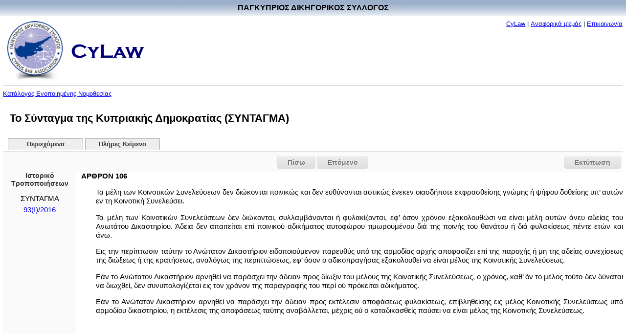

--- FILE ---
content_type: text/html
request_url: http://www.cylaw.org/nomoi/enop/ind/syntagma/section-sc61e4cec6-790a-241e-52c8-4561c1086682-lnc776a994-4e50-3c01-7b5c-2dec77b16aa2.html
body_size: 6787
content:
<?xml version="1.0" encoding="windows-1253"?>
<!DOCTYPE html PUBLIC "-//W3C//DTD XHTML 1.0 Strict//EN" "http://www.w3.org/TR/xhtml1/DTD/xhtml1-strict.dtd">

    <html xmlns="http://www.w3.org/1999/xhtml" xmlns:php="http://php.net/xsl" xml:lang="el" lang="el" dir="ltr">
  <head>
    <meta http-equiv="Content-Type" content="text/html; charset=windows-1253" />
    <title>Το Σύνταγμα της Κυπριακής Δημοκρατίας - ΣΥΝΤΑΓΜΑ - 106 - ΑΡΘΡΟΝ 106</title>
    <script type="text/javascript" src="http://ajax.googleapis.com/ajax/libs/jquery/1.7.2/jquery.min.js"></script>
    <script type="text/javascript" src="http://ajax.googleapis.com/ajax/libs/jqueryui/1.8.19/jquery-ui.min.js"></script>
    <link type="text/css" rel="stylesheet" media="all" href="/css/styles.css" />
    <link type="text/css" rel="stylesheet" media="print" href="/css/print.css" />
  </head>
  <body>
    <table style="border: #ffffff 0px solid; position:absolute; left:0px; top:0px;background-image:url('/images/title-bg.jpg')" cellpadding="0" cellspacing="0" width="100%">
      <tr>
        <td align="center">
          <div style="margin-top:7px;margin-bottom:7px;font-size:16px;font-weight:bold;font-color:white" width="100%">ΠΑΓΚΥΠΡΙΟΣ ΔΙΚΗΓΟΡΙΚΟΣ ΣΥΛΛΟΓΟΣ</div>
        </td>
      </tr>
    </table>
    <table border="0" cellpadding="0" cellspacing="0" width="100%" style="padding-top:40px;">
      <tr>
        <td align="left">
          <div style="margin-bottom:0pt;">
            <img src="/images/cbalogo.jpg" border="0" vspace="0" width="121" height="128" valign="middle" hspace="5" />
            <img src="/images/cylaw.gif" border="0" vspace="0" width="149" height="29" valign="middle" hspace="5" />
          </div>
        </td>
        <td valign="top" id="aboutlink-cell">
          <div style="margin-right:10; margin-top:5;margin-bottom:0;text-align: right">
            <font size="-1"><a href="/index.html" target="_top" class="top_link">CyLaw</a>
                            |
                            <a href="/about.html" target="_top" class="top_link">Αναφορικά μ'εμάς</a>
                            |
                            <a href="mailto:Cylaw &lt;info@cylaw.org&gt;" target="_top" class="top_link">Επικοινωνία</a></font>
          </div>
        </td>
      </tr>
      <tr>
        <td align="left" valign="bottom" colspan="2" id="rootlink-cell">
          <hr size="1" />
          <font size="-1">
            <a href="/nomoi/index.html">Κατάλογος Ενοποιημένης Νομοθεσίας</a>
          </font>
          <hr size="1" />
        </td>
      </tr>
    </table>
    <h1>Το Σύνταγμα της Κυπριακής Δημοκρατίας (ΣΥΝΤΑΓΜΑ)</h1>
    <ul id="tabs">
      <li>
        <a href="/nomoi/enop/non-ind/syntagma/index.html">Περιεχόμενα</a>
      </li>
      <li>
        <a href="/nomoi/enop/non-ind/syntagma/full.html">Πλήρες Κείμενο</a>
      </li>
    </ul>
    <div class="clear"></div>
    <div id="ui-tab-separator">
      <div id="print-button">
        <a href="#" onclick="window.print(); return false;">Εκτύπωση</a>
      </div>
      <div class="navigation">
        <div class="previous">
          <a href="../../ind/syntagma/section-scac329342-cd40-4433-b3b9-cc73aec1be50.html">Πίσω</a>
        </div>
        <div class="next">
          <a href="../../ind/syntagma/section-sc606d3952-aa45-21b9-ad97-8ae25b115a11.html">Επόμενο</a>
        </div>
      </div>
    </div>
    <div class="sidebar">
      <div class="sidebar-history-header">Ιστορικό Τροποποιήσεων</div>
      <ul>
        <li class="toc-instrument">
          <span class="toc-instrument-enum">ΣΥΝΤΑΓΜΑ</span>
        </li>
        <li class="toc-instrument">
          <span class="toc-instrument-enum">
            <a href="/nomoi/enop/ind/syntagma/section-sc61e4cec6-790a-241e-52c8-4561c1086682.html">93(I)/2016</a>
          </span>
        </li>
      </ul>
      <div id="apofaseis"></div>
    </div>
    <div class="main-content">
      <div class="full-section">
        <a name="sc61e4cec6-790a-241e-52c8-4561c1086682" id="sc61e4cec6-790a-241e-52c8-4561c1086682"></a>
        <div class="full-section-header">ΑΡΘΡΟΝ 106</div>
        <div class="full-section-text"><p>Τα μέλη των Κοινοτικών Συνελεύσεων δεν διώκονται ποινικώς και δεν ευθύνονται αστικώς ένεκεν οιασδήποτε εκφρασθείσης γνώμης ή ψήφου δοθείσης υπ’ αυτών εν τη Κοινοτική Συνελεύσει.</p><p>Τα μέλη των Κοινοτικών Συνελεύσεων δεν διώκονται, συλλαμβάνονται ή φυλακίζονται, εφ’ όσον χρόνον εξακολουθώσι να είναι μέλη αυτών άνευ αδείας του Ανωτάτου Δικαστηρίου. Άδεια δεν απαιτείται επί ποινικού αδικήματος αυτοφώρου τιμωρουμένου διά της ποινής του θανάτου ή διά φυλακίσεως πέντε ετών και άνω.</p><p>Εις την περίπτωσιν ταύτην το Ανώτατον Δικαστήριον ειδοποιούμενον παρευθύς υπό της αρμοδίας αρχής αποφασίζει επί της παροχής ή μη της αδείας συνεχίσεως της διώξεως ή της κρατήσεως, αναλόγως της περιπτώσεως, εφ’ όσον ο αδικοπραγήσας εξακολουθεί να είναι μέλος της Κοινοτικής Συνελεύσεως.</p><p>Εάν το Ανώτατον Δικαστήριον αρνηθεί να παράσχει την άδειαν προς δίωξιν του μέλους της Κοινοτικής Συνελεύσεως, ο χρόνος, καθ’ όν το μέλος τούτο δεν δύναται να διωχθεί, δεν συνυπολογίζεται εις τον χρόνον της παραγραφής του περί ού πρόκειται αδικήματος.</p><p>Εάν το Ανώτατον Δικαστήριον αρνηθεί να παράσχει την άδειαν προς εκτέλεσιν αποφάσεως φυλακίσεως, επιβληθείσης εις μέλος Κοινοτικής Συνελεύσεως υπό αρμοδίου δικαστηρίου, η εκτέλεσις της αποφάσεως ταύτης αναβάλλεται, μέχρις ού ο καταδικασθείς παύσει να είναι μέλος της Κοινοτικής Συνελεύσεως.</p></div>
      </div>
      <div class="clear;"></div>
    </div>
    <div id="ui-tab-separator">
      <div id="print-button">
        <a href="#" onclick="window.print(); return false;">Εκτύπωση</a>
      </div>
      <div class="navigation">
        <div class="previous">
          <a href="../../ind/syntagma/section-scac329342-cd40-4433-b3b9-cc73aec1be50.html">Πίσω</a>
        </div>
        <div class="next">
          <a href="../../ind/syntagma/section-sc606d3952-aa45-21b9-ad97-8ae25b115a11.html">Επόμενο</a>
        </div>
      </div>
    </div>
    <div class="footer"><hr size="1" /><a href="www.cylaw.org">Cylaw.org</a>: Από το ΚΙΝOΠ/CyLii και τη <a href="http://www.convertplc.com" target="_blank">ConvertPLC</a> για τον <a href="http://www.cyprusbarassociation.org/">Παγκύπριο Δικηγορικό Σύλλογο</a></div>
    <script>
        (function(i,s,o,g,r,a,m){i['GoogleAnalyticsObject']=r;i[r]=i[r]||function(){
        (i[r].q=i[r].q||[]).push(arguments)},i[r].l=1*new Date();a=s.createElement(o),
        m=s.getElementsByTagName(o)[0];a.async=1;a.src=g;m.parentNode.insertBefore(a,m)
        })(window,document,'script','https://www.google-analytics.com/analytics.js','ga');

        ga('create', 'UA-76199340-1', 'auto');
        ga('send', 'pageview');
      </script>
  </body>
</html>

